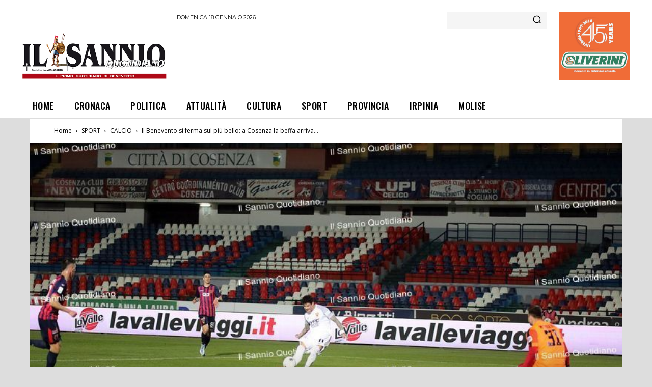

--- FILE ---
content_type: text/html; charset=utf-8
request_url: https://www.google.com/recaptcha/api2/aframe
body_size: 258
content:
<!DOCTYPE HTML><html><head><meta http-equiv="content-type" content="text/html; charset=UTF-8"></head><body><script nonce="UA_1Sb0ljuns63G9EJ492w">/** Anti-fraud and anti-abuse applications only. See google.com/recaptcha */ try{var clients={'sodar':'https://pagead2.googlesyndication.com/pagead/sodar?'};window.addEventListener("message",function(a){try{if(a.source===window.parent){var b=JSON.parse(a.data);var c=clients[b['id']];if(c){var d=document.createElement('img');d.src=c+b['params']+'&rc='+(localStorage.getItem("rc::a")?sessionStorage.getItem("rc::b"):"");window.document.body.appendChild(d);sessionStorage.setItem("rc::e",parseInt(sessionStorage.getItem("rc::e")||0)+1);localStorage.setItem("rc::h",'1768745743862');}}}catch(b){}});window.parent.postMessage("_grecaptcha_ready", "*");}catch(b){}</script></body></html>